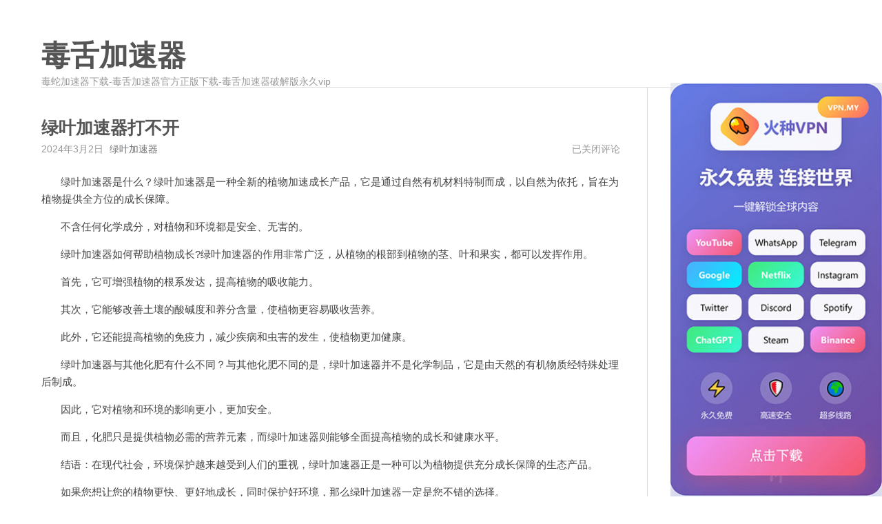

--- FILE ---
content_type: text/html; charset=UTF-8
request_url: http://www.ting75.com/hanguoyinyue/2644.html
body_size: 12966
content:
<!DOCTYPE html>
<html lang="zh-Hans">
<head>
    <meta charset="UTF-8">
    <meta content="width=device-width, initial-scale=1.0, maximum-scale=1.0, user-scalable=0" name="viewport">
	<title>绿叶加速器打不开 &#8211; 毒舌加速器</title>
<meta name='robots' content='max-image-preview:large' />
<link rel='dns-prefetch' href='//www.ting75.com' />
<link rel="alternate" type="application/rss+xml" title="毒舌加速器 &raquo; Feed" href="http://www.ting75.com/feed" />
<link rel="alternate" type="application/rss+xml" title="毒舌加速器 &raquo; 评论 Feed" href="http://www.ting75.com/comments/feed" />
<link rel="alternate" title="oEmbed (JSON)" type="application/json+oembed" href="http://www.ting75.com/wp-json/oembed/1.0/embed?url=http%3A%2F%2Fwww.ting75.com%2Fhanguoyinyue%2F2644.html" />
<link rel="alternate" title="oEmbed (XML)" type="text/xml+oembed" href="http://www.ting75.com/wp-json/oembed/1.0/embed?url=http%3A%2F%2Fwww.ting75.com%2Fhanguoyinyue%2F2644.html&#038;format=xml" />
<style id='wp-img-auto-sizes-contain-inline-css'>
img:is([sizes=auto i],[sizes^="auto," i]){contain-intrinsic-size:3000px 1500px}
/*# sourceURL=wp-img-auto-sizes-contain-inline-css */
</style>
<style id='wp-emoji-styles-inline-css'>

	img.wp-smiley, img.emoji {
		display: inline !important;
		border: none !important;
		box-shadow: none !important;
		height: 1em !important;
		width: 1em !important;
		margin: 0 0.07em !important;
		vertical-align: -0.1em !important;
		background: none !important;
		padding: 0 !important;
	}
/*# sourceURL=wp-emoji-styles-inline-css */
</style>
<style id='wp-block-library-inline-css'>
:root{--wp-block-synced-color:#7a00df;--wp-block-synced-color--rgb:122,0,223;--wp-bound-block-color:var(--wp-block-synced-color);--wp-editor-canvas-background:#ddd;--wp-admin-theme-color:#007cba;--wp-admin-theme-color--rgb:0,124,186;--wp-admin-theme-color-darker-10:#006ba1;--wp-admin-theme-color-darker-10--rgb:0,107,160.5;--wp-admin-theme-color-darker-20:#005a87;--wp-admin-theme-color-darker-20--rgb:0,90,135;--wp-admin-border-width-focus:2px}@media (min-resolution:192dpi){:root{--wp-admin-border-width-focus:1.5px}}.wp-element-button{cursor:pointer}:root .has-very-light-gray-background-color{background-color:#eee}:root .has-very-dark-gray-background-color{background-color:#313131}:root .has-very-light-gray-color{color:#eee}:root .has-very-dark-gray-color{color:#313131}:root .has-vivid-green-cyan-to-vivid-cyan-blue-gradient-background{background:linear-gradient(135deg,#00d084,#0693e3)}:root .has-purple-crush-gradient-background{background:linear-gradient(135deg,#34e2e4,#4721fb 50%,#ab1dfe)}:root .has-hazy-dawn-gradient-background{background:linear-gradient(135deg,#faaca8,#dad0ec)}:root .has-subdued-olive-gradient-background{background:linear-gradient(135deg,#fafae1,#67a671)}:root .has-atomic-cream-gradient-background{background:linear-gradient(135deg,#fdd79a,#004a59)}:root .has-nightshade-gradient-background{background:linear-gradient(135deg,#330968,#31cdcf)}:root .has-midnight-gradient-background{background:linear-gradient(135deg,#020381,#2874fc)}:root{--wp--preset--font-size--normal:16px;--wp--preset--font-size--huge:42px}.has-regular-font-size{font-size:1em}.has-larger-font-size{font-size:2.625em}.has-normal-font-size{font-size:var(--wp--preset--font-size--normal)}.has-huge-font-size{font-size:var(--wp--preset--font-size--huge)}.has-text-align-center{text-align:center}.has-text-align-left{text-align:left}.has-text-align-right{text-align:right}.has-fit-text{white-space:nowrap!important}#end-resizable-editor-section{display:none}.aligncenter{clear:both}.items-justified-left{justify-content:flex-start}.items-justified-center{justify-content:center}.items-justified-right{justify-content:flex-end}.items-justified-space-between{justify-content:space-between}.screen-reader-text{border:0;clip-path:inset(50%);height:1px;margin:-1px;overflow:hidden;padding:0;position:absolute;width:1px;word-wrap:normal!important}.screen-reader-text:focus{background-color:#ddd;clip-path:none;color:#444;display:block;font-size:1em;height:auto;left:5px;line-height:normal;padding:15px 23px 14px;text-decoration:none;top:5px;width:auto;z-index:100000}html :where(.has-border-color){border-style:solid}html :where([style*=border-top-color]){border-top-style:solid}html :where([style*=border-right-color]){border-right-style:solid}html :where([style*=border-bottom-color]){border-bottom-style:solid}html :where([style*=border-left-color]){border-left-style:solid}html :where([style*=border-width]){border-style:solid}html :where([style*=border-top-width]){border-top-style:solid}html :where([style*=border-right-width]){border-right-style:solid}html :where([style*=border-bottom-width]){border-bottom-style:solid}html :where([style*=border-left-width]){border-left-style:solid}html :where(img[class*=wp-image-]){height:auto;max-width:100%}:where(figure){margin:0 0 1em}html :where(.is-position-sticky){--wp-admin--admin-bar--position-offset:var(--wp-admin--admin-bar--height,0px)}@media screen and (max-width:600px){html :where(.is-position-sticky){--wp-admin--admin-bar--position-offset:0px}}

/*# sourceURL=wp-block-library-inline-css */
</style><style id='wp-block-archives-inline-css'>
.wp-block-archives{box-sizing:border-box}.wp-block-archives-dropdown label{display:block}
/*# sourceURL=http://www.ting75.com/wp-includes/blocks/archives/style.min.css */
</style>
<style id='wp-block-categories-inline-css'>
.wp-block-categories{box-sizing:border-box}.wp-block-categories.alignleft{margin-right:2em}.wp-block-categories.alignright{margin-left:2em}.wp-block-categories.wp-block-categories-dropdown.aligncenter{text-align:center}.wp-block-categories .wp-block-categories__label{display:block;width:100%}
/*# sourceURL=http://www.ting75.com/wp-includes/blocks/categories/style.min.css */
</style>
<style id='wp-block-heading-inline-css'>
h1:where(.wp-block-heading).has-background,h2:where(.wp-block-heading).has-background,h3:where(.wp-block-heading).has-background,h4:where(.wp-block-heading).has-background,h5:where(.wp-block-heading).has-background,h6:where(.wp-block-heading).has-background{padding:1.25em 2.375em}h1.has-text-align-left[style*=writing-mode]:where([style*=vertical-lr]),h1.has-text-align-right[style*=writing-mode]:where([style*=vertical-rl]),h2.has-text-align-left[style*=writing-mode]:where([style*=vertical-lr]),h2.has-text-align-right[style*=writing-mode]:where([style*=vertical-rl]),h3.has-text-align-left[style*=writing-mode]:where([style*=vertical-lr]),h3.has-text-align-right[style*=writing-mode]:where([style*=vertical-rl]),h4.has-text-align-left[style*=writing-mode]:where([style*=vertical-lr]),h4.has-text-align-right[style*=writing-mode]:where([style*=vertical-rl]),h5.has-text-align-left[style*=writing-mode]:where([style*=vertical-lr]),h5.has-text-align-right[style*=writing-mode]:where([style*=vertical-rl]),h6.has-text-align-left[style*=writing-mode]:where([style*=vertical-lr]),h6.has-text-align-right[style*=writing-mode]:where([style*=vertical-rl]){rotate:180deg}
/*# sourceURL=http://www.ting75.com/wp-includes/blocks/heading/style.min.css */
</style>
<style id='wp-block-group-inline-css'>
.wp-block-group{box-sizing:border-box}:where(.wp-block-group.wp-block-group-is-layout-constrained){position:relative}
/*# sourceURL=http://www.ting75.com/wp-includes/blocks/group/style.min.css */
</style>
<style id='wp-block-group-theme-inline-css'>
:where(.wp-block-group.has-background){padding:1.25em 2.375em}
/*# sourceURL=http://www.ting75.com/wp-includes/blocks/group/theme.min.css */
</style>
<style id='global-styles-inline-css'>
:root{--wp--preset--aspect-ratio--square: 1;--wp--preset--aspect-ratio--4-3: 4/3;--wp--preset--aspect-ratio--3-4: 3/4;--wp--preset--aspect-ratio--3-2: 3/2;--wp--preset--aspect-ratio--2-3: 2/3;--wp--preset--aspect-ratio--16-9: 16/9;--wp--preset--aspect-ratio--9-16: 9/16;--wp--preset--color--black: #000000;--wp--preset--color--cyan-bluish-gray: #abb8c3;--wp--preset--color--white: #ffffff;--wp--preset--color--pale-pink: #f78da7;--wp--preset--color--vivid-red: #cf2e2e;--wp--preset--color--luminous-vivid-orange: #ff6900;--wp--preset--color--luminous-vivid-amber: #fcb900;--wp--preset--color--light-green-cyan: #7bdcb5;--wp--preset--color--vivid-green-cyan: #00d084;--wp--preset--color--pale-cyan-blue: #8ed1fc;--wp--preset--color--vivid-cyan-blue: #0693e3;--wp--preset--color--vivid-purple: #9b51e0;--wp--preset--gradient--vivid-cyan-blue-to-vivid-purple: linear-gradient(135deg,rgb(6,147,227) 0%,rgb(155,81,224) 100%);--wp--preset--gradient--light-green-cyan-to-vivid-green-cyan: linear-gradient(135deg,rgb(122,220,180) 0%,rgb(0,208,130) 100%);--wp--preset--gradient--luminous-vivid-amber-to-luminous-vivid-orange: linear-gradient(135deg,rgb(252,185,0) 0%,rgb(255,105,0) 100%);--wp--preset--gradient--luminous-vivid-orange-to-vivid-red: linear-gradient(135deg,rgb(255,105,0) 0%,rgb(207,46,46) 100%);--wp--preset--gradient--very-light-gray-to-cyan-bluish-gray: linear-gradient(135deg,rgb(238,238,238) 0%,rgb(169,184,195) 100%);--wp--preset--gradient--cool-to-warm-spectrum: linear-gradient(135deg,rgb(74,234,220) 0%,rgb(151,120,209) 20%,rgb(207,42,186) 40%,rgb(238,44,130) 60%,rgb(251,105,98) 80%,rgb(254,248,76) 100%);--wp--preset--gradient--blush-light-purple: linear-gradient(135deg,rgb(255,206,236) 0%,rgb(152,150,240) 100%);--wp--preset--gradient--blush-bordeaux: linear-gradient(135deg,rgb(254,205,165) 0%,rgb(254,45,45) 50%,rgb(107,0,62) 100%);--wp--preset--gradient--luminous-dusk: linear-gradient(135deg,rgb(255,203,112) 0%,rgb(199,81,192) 50%,rgb(65,88,208) 100%);--wp--preset--gradient--pale-ocean: linear-gradient(135deg,rgb(255,245,203) 0%,rgb(182,227,212) 50%,rgb(51,167,181) 100%);--wp--preset--gradient--electric-grass: linear-gradient(135deg,rgb(202,248,128) 0%,rgb(113,206,126) 100%);--wp--preset--gradient--midnight: linear-gradient(135deg,rgb(2,3,129) 0%,rgb(40,116,252) 100%);--wp--preset--font-size--small: 13px;--wp--preset--font-size--medium: 20px;--wp--preset--font-size--large: 36px;--wp--preset--font-size--x-large: 42px;--wp--preset--spacing--20: 0.44rem;--wp--preset--spacing--30: 0.67rem;--wp--preset--spacing--40: 1rem;--wp--preset--spacing--50: 1.5rem;--wp--preset--spacing--60: 2.25rem;--wp--preset--spacing--70: 3.38rem;--wp--preset--spacing--80: 5.06rem;--wp--preset--shadow--natural: 6px 6px 9px rgba(0, 0, 0, 0.2);--wp--preset--shadow--deep: 12px 12px 50px rgba(0, 0, 0, 0.4);--wp--preset--shadow--sharp: 6px 6px 0px rgba(0, 0, 0, 0.2);--wp--preset--shadow--outlined: 6px 6px 0px -3px rgb(255, 255, 255), 6px 6px rgb(0, 0, 0);--wp--preset--shadow--crisp: 6px 6px 0px rgb(0, 0, 0);}:where(.is-layout-flex){gap: 0.5em;}:where(.is-layout-grid){gap: 0.5em;}body .is-layout-flex{display: flex;}.is-layout-flex{flex-wrap: wrap;align-items: center;}.is-layout-flex > :is(*, div){margin: 0;}body .is-layout-grid{display: grid;}.is-layout-grid > :is(*, div){margin: 0;}:where(.wp-block-columns.is-layout-flex){gap: 2em;}:where(.wp-block-columns.is-layout-grid){gap: 2em;}:where(.wp-block-post-template.is-layout-flex){gap: 1.25em;}:where(.wp-block-post-template.is-layout-grid){gap: 1.25em;}.has-black-color{color: var(--wp--preset--color--black) !important;}.has-cyan-bluish-gray-color{color: var(--wp--preset--color--cyan-bluish-gray) !important;}.has-white-color{color: var(--wp--preset--color--white) !important;}.has-pale-pink-color{color: var(--wp--preset--color--pale-pink) !important;}.has-vivid-red-color{color: var(--wp--preset--color--vivid-red) !important;}.has-luminous-vivid-orange-color{color: var(--wp--preset--color--luminous-vivid-orange) !important;}.has-luminous-vivid-amber-color{color: var(--wp--preset--color--luminous-vivid-amber) !important;}.has-light-green-cyan-color{color: var(--wp--preset--color--light-green-cyan) !important;}.has-vivid-green-cyan-color{color: var(--wp--preset--color--vivid-green-cyan) !important;}.has-pale-cyan-blue-color{color: var(--wp--preset--color--pale-cyan-blue) !important;}.has-vivid-cyan-blue-color{color: var(--wp--preset--color--vivid-cyan-blue) !important;}.has-vivid-purple-color{color: var(--wp--preset--color--vivid-purple) !important;}.has-black-background-color{background-color: var(--wp--preset--color--black) !important;}.has-cyan-bluish-gray-background-color{background-color: var(--wp--preset--color--cyan-bluish-gray) !important;}.has-white-background-color{background-color: var(--wp--preset--color--white) !important;}.has-pale-pink-background-color{background-color: var(--wp--preset--color--pale-pink) !important;}.has-vivid-red-background-color{background-color: var(--wp--preset--color--vivid-red) !important;}.has-luminous-vivid-orange-background-color{background-color: var(--wp--preset--color--luminous-vivid-orange) !important;}.has-luminous-vivid-amber-background-color{background-color: var(--wp--preset--color--luminous-vivid-amber) !important;}.has-light-green-cyan-background-color{background-color: var(--wp--preset--color--light-green-cyan) !important;}.has-vivid-green-cyan-background-color{background-color: var(--wp--preset--color--vivid-green-cyan) !important;}.has-pale-cyan-blue-background-color{background-color: var(--wp--preset--color--pale-cyan-blue) !important;}.has-vivid-cyan-blue-background-color{background-color: var(--wp--preset--color--vivid-cyan-blue) !important;}.has-vivid-purple-background-color{background-color: var(--wp--preset--color--vivid-purple) !important;}.has-black-border-color{border-color: var(--wp--preset--color--black) !important;}.has-cyan-bluish-gray-border-color{border-color: var(--wp--preset--color--cyan-bluish-gray) !important;}.has-white-border-color{border-color: var(--wp--preset--color--white) !important;}.has-pale-pink-border-color{border-color: var(--wp--preset--color--pale-pink) !important;}.has-vivid-red-border-color{border-color: var(--wp--preset--color--vivid-red) !important;}.has-luminous-vivid-orange-border-color{border-color: var(--wp--preset--color--luminous-vivid-orange) !important;}.has-luminous-vivid-amber-border-color{border-color: var(--wp--preset--color--luminous-vivid-amber) !important;}.has-light-green-cyan-border-color{border-color: var(--wp--preset--color--light-green-cyan) !important;}.has-vivid-green-cyan-border-color{border-color: var(--wp--preset--color--vivid-green-cyan) !important;}.has-pale-cyan-blue-border-color{border-color: var(--wp--preset--color--pale-cyan-blue) !important;}.has-vivid-cyan-blue-border-color{border-color: var(--wp--preset--color--vivid-cyan-blue) !important;}.has-vivid-purple-border-color{border-color: var(--wp--preset--color--vivid-purple) !important;}.has-vivid-cyan-blue-to-vivid-purple-gradient-background{background: var(--wp--preset--gradient--vivid-cyan-blue-to-vivid-purple) !important;}.has-light-green-cyan-to-vivid-green-cyan-gradient-background{background: var(--wp--preset--gradient--light-green-cyan-to-vivid-green-cyan) !important;}.has-luminous-vivid-amber-to-luminous-vivid-orange-gradient-background{background: var(--wp--preset--gradient--luminous-vivid-amber-to-luminous-vivid-orange) !important;}.has-luminous-vivid-orange-to-vivid-red-gradient-background{background: var(--wp--preset--gradient--luminous-vivid-orange-to-vivid-red) !important;}.has-very-light-gray-to-cyan-bluish-gray-gradient-background{background: var(--wp--preset--gradient--very-light-gray-to-cyan-bluish-gray) !important;}.has-cool-to-warm-spectrum-gradient-background{background: var(--wp--preset--gradient--cool-to-warm-spectrum) !important;}.has-blush-light-purple-gradient-background{background: var(--wp--preset--gradient--blush-light-purple) !important;}.has-blush-bordeaux-gradient-background{background: var(--wp--preset--gradient--blush-bordeaux) !important;}.has-luminous-dusk-gradient-background{background: var(--wp--preset--gradient--luminous-dusk) !important;}.has-pale-ocean-gradient-background{background: var(--wp--preset--gradient--pale-ocean) !important;}.has-electric-grass-gradient-background{background: var(--wp--preset--gradient--electric-grass) !important;}.has-midnight-gradient-background{background: var(--wp--preset--gradient--midnight) !important;}.has-small-font-size{font-size: var(--wp--preset--font-size--small) !important;}.has-medium-font-size{font-size: var(--wp--preset--font-size--medium) !important;}.has-large-font-size{font-size: var(--wp--preset--font-size--large) !important;}.has-x-large-font-size{font-size: var(--wp--preset--font-size--x-large) !important;}
/*# sourceURL=global-styles-inline-css */
</style>

<style id='classic-theme-styles-inline-css'>
/*! This file is auto-generated */
.wp-block-button__link{color:#fff;background-color:#32373c;border-radius:9999px;box-shadow:none;text-decoration:none;padding:calc(.667em + 2px) calc(1.333em + 2px);font-size:1.125em}.wp-block-file__button{background:#32373c;color:#fff;text-decoration:none}
/*# sourceURL=/wp-includes/css/classic-themes.min.css */
</style>
<link rel='stylesheet' id='normalize-css' href='http://www.ting75.com/wp-content/themes/maupassant-master/css/normalize.css?ver=6.9' media='all' />
<link rel='stylesheet' id='maupassant-style-css' href='http://www.ting75.com/wp-content/themes/maupassant-master/style.css?ver=6.9' media='all' />
<link rel="https://api.w.org/" href="http://www.ting75.com/wp-json/" /><link rel="alternate" title="JSON" type="application/json" href="http://www.ting75.com/wp-json/wp/v2/posts/2644" /><link rel="EditURI" type="application/rsd+xml" title="RSD" href="http://www.ting75.com/xmlrpc.php?rsd" />
<meta name="generator" content="WordPress 6.9" />
<link rel="canonical" href="http://www.ting75.com/hanguoyinyue/2644.html" />
<link rel='shortlink' href='http://www.ting75.com/?p=2644' />
</head>
<body class="wp-singular post-template-default single single-post postid-2644 single-format-standard wp-theme-maupassant-master no-js">

<header id="header" class="clearfix">
    <div class="container">
        <div class="col-group">
            <div class="site-name">
				                    <a id="logo" href="http://www.ting75.com/">
						毒舌加速器                    </a>
				                <p class="description">毒蛇加速器下载-毒舌加速器官方正版下载-毒舌加速器破解版永久vip</p>
            </div>
			        </div>
    </div>
</header>

<div id="body">
    <div class="container">
        <div class="col-group">

<div class="col-8" id="main">
    <div class="res-cons">
		<article class="post" id="post-2644" class="post-2644 post type-post status-publish format-standard hentry category-hanguoyinyue tag-330">
	
    <header>
				            <h1 class="post-title">绿叶加速器打不开</h1>
		    </header>

    <ul class="post-meta">
        <li>2024年3月2日</li>
        <li> <a href="http://www.ting75.com/tag/330" rel="tag">绿叶加速器</a></li>
        <li class="comment-count">
			<span><span class="screen-reader-text">绿叶加速器打不开</span>已关闭评论</span>        </li>
    </ul>

    <div class="post-content">
		<p>&nbsp;&nbsp;&nbsp;&nbsp;&nbsp;&nbsp;&nbsp;绿叶加速器是什么？绿叶加速器是一种全新的植物加速成长产品，它是通过自然有机材料特制而成，以自然为依托，旨在为植物提供全方位的成长保障。</p>
<p>&nbsp;&nbsp;&nbsp;&nbsp;&nbsp;&nbsp;&nbsp;不含任何化学成分，对植物和环境都是安全、无害的。</p>
<p>&nbsp;&nbsp;&nbsp;&nbsp;&nbsp;&nbsp;&nbsp;绿叶加速器如何帮助植物成长?绿叶加速器的作用非常广泛，从植物的根部到植物的茎、叶和果实，都可以发挥作用。</p>
<p>&nbsp;&nbsp;&nbsp;&nbsp;&nbsp;&nbsp;&nbsp;首先，它可增强植物的根系发达，提高植物的吸收能力。</p>
<p>&nbsp;&nbsp;&nbsp;&nbsp;&nbsp;&nbsp;&nbsp;其次，它能够改善土壤的酸碱度和养分含量，使植物更容易吸收营养。</p>
<p>&nbsp;&nbsp;&nbsp;&nbsp;&nbsp;&nbsp;&nbsp;此外，它还能提高植物的免疫力，减少疾病和虫害的发生，使植物更加健康。</p>
<p>&nbsp;&nbsp;&nbsp;&nbsp;&nbsp;&nbsp;&nbsp;绿叶加速器与其他化肥有什么不同？与其他化肥不同的是，绿叶加速器并不是化学制品，它是由天然的有机物质经特殊处理后制成。</p>
<p>&nbsp;&nbsp;&nbsp;&nbsp;&nbsp;&nbsp;&nbsp;因此，它对植物和环境的影响更小，更加安全。</p>
<p>&nbsp;&nbsp;&nbsp;&nbsp;&nbsp;&nbsp;&nbsp;而且，化肥只是提供植物必需的营养元素，而绿叶加速器则能够全面提高植物的成长和健康水平。</p>
<p>&nbsp;&nbsp;&nbsp;&nbsp;&nbsp;&nbsp;&nbsp;结语：在现代社会，环境保护越来越受到人们的重视，绿叶加速器正是一种可以为植物提供充分成长保障的生态产品。</p>
<p>&nbsp;&nbsp;&nbsp;&nbsp;&nbsp;&nbsp;&nbsp;如果您想让您的植物更快、更好地成长，同时保护好环境，那么绿叶加速器一定是您不错的选择。</p>
<p>#3#</p>
    </div>
</article>    </div>
</div>

    <div id="secondary">
		<aside id="search-2" class="widget widget_search"><form id="search" method="get" action="http://www.ting75.com/">
    <label for="search-input" class="screen-reader-text">搜索...</label>
    <input type="text" id="search-input" name="s" class="text" placeholder="搜索...">
    <button type="submit" class="submit"></button>
</form>
</aside><aside id="categories-2" class="widget widget_categories"><h3 class="widget-title">分类</h3><nav aria-label="分类">
			<ul>
					<li class="cat-item cat-item-15"><a href="http://www.ting75.com/category/%e4%b9%90%e8%af%84">乐评</a>
</li>
	<li class="cat-item cat-item-2"><a href="http://www.ting75.com/category/huayuyinyue">华语音乐</a>
<ul class='children'>
	<li class="cat-item cat-item-6"><a href="http://www.ting75.com/category/huayuyinyue/huayunvgeshou">华语女歌手</a>
</li>
	<li class="cat-item cat-item-5"><a href="http://www.ting75.com/category/huayuyinyue/huayunangeshou">华语男歌手</a>
	<ul class='children'>
	<li class="cat-item cat-item-7"><a href="http://www.ting75.com/category/huayuyinyue/huayunangeshou/jay">周杰伦</a>
		<ul class='children'>
	<li class="cat-item cat-item-8"><a href="http://www.ting75.com/category/huayuyinyue/huayunangeshou/jay/jay1">JAY</a>
</li>
	<li class="cat-item cat-item-9"><a href="http://www.ting75.com/category/huayuyinyue/huayunangeshou/jay/fantasy">范特西</a>
</li>
		</ul>
</li>
	</ul>
</li>
</ul>
</li>
	<li class="cat-item cat-item-3"><a href="http://www.ting75.com/category/ribenyinyue">日本音乐</a>
</li>
	<li class="cat-item cat-item-1"><a href="http://www.ting75.com/category/oumeiyinyue">欧美音乐</a>
</li>
	<li class="cat-item cat-item-4"><a href="http://www.ting75.com/category/hanguoyinyue">韩国音乐</a>
</li>
			</ul>

			</nav></aside><aside id="archives-2" class="widget widget_archive"><h3 class="widget-title">归档</h3><nav aria-label="归档">
			<ul>
					<li><a href='http://www.ting75.com/2025/09'>2025 年 9 月</a></li>
	<li><a href='http://www.ting75.com/2025/01'>2025 年 1 月</a></li>
	<li><a href='http://www.ting75.com/2024/12'>2024 年 12 月</a></li>
	<li><a href='http://www.ting75.com/2024/11'>2024 年 11 月</a></li>
	<li><a href='http://www.ting75.com/2024/10'>2024 年 10 月</a></li>
	<li><a href='http://www.ting75.com/2024/09'>2024 年 9 月</a></li>
	<li><a href='http://www.ting75.com/2024/08'>2024 年 8 月</a></li>
	<li><a href='http://www.ting75.com/2024/07'>2024 年 7 月</a></li>
	<li><a href='http://www.ting75.com/2024/06'>2024 年 6 月</a></li>
	<li><a href='http://www.ting75.com/2024/05'>2024 年 5 月</a></li>
	<li><a href='http://www.ting75.com/2024/04'>2024 年 4 月</a></li>
	<li><a href='http://www.ting75.com/2024/03'>2024 年 3 月</a></li>
	<li><a href='http://www.ting75.com/2023/11'>2023 年 11 月</a></li>
	<li><a href='http://www.ting75.com/2023/10'>2023 年 10 月</a></li>
			</ul>

			</nav></aside>
		<aside id="recent-posts-2" class="widget widget_recent_entries">
		<h3 class="widget-title">近期文章</h3><nav aria-label="近期文章">
		<ul>
											<li>
					<a href="http://www.ting75.com/huayuyinyue/huayunangeshou/jay/fantasy/dushevpn.html">毒舌加速器（又名毒蛇加速器，毒舌VPN）官方网站介绍</a>
									</li>
											<li>
					<a href="http://www.ting75.com/huayuyinyue/huayunangeshou/jay/fantasy/842264.html">phigros自制谱下载</a>
									</li>
											<li>
					<a href="http://www.ting75.com/%e4%b9%90%e8%af%84/842263.html">飞兔加速器永久免费加速</a>
									</li>
											<li>
					<a href="http://www.ting75.com/ribenyinyue/842262.html">桃子汉化组移植的安卓下载</a>
									</li>
											<li>
					<a href="http://www.ting75.com/oumeiyinyue/842261.html">513加速器用不了了</a>
									</li>
					</ul>

		</nav></aside><aside id="tag_cloud-2" class="widget widget_tag_cloud"><h3 class="widget-title">标签</h3><nav aria-label="标签"><div class="tagcloud"><a href="http://www.ting75.com/tag/35" class="tag-cloud-link tag-link-35 tag-link-position-1" style="font-size: 8pt;" aria-label="gta5手机版 (1 项)">gta5手机版</a>
<a href="http://www.ting75.com/tag/45" class="tag-cloud-link tag-link-45 tag-link-position-2" style="font-size: 8pt;" aria-label="jmcomic2 (1 项)">jmcomic2</a>
<a href="http://www.ting75.com/tag/55" class="tag-cloud-link tag-link-55 tag-link-position-3" style="font-size: 8pt;" aria-label="p1cloud (1 项)">p1cloud</a>
<a href="http://www.ting75.com/tag/22" class="tag-cloud-link tag-link-22 tag-link-position-4" style="font-size: 8pt;" aria-label="pigcha (1 项)">pigcha</a>
<a href="http://www.ting75.com/tag/20" class="tag-cloud-link tag-link-20 tag-link-position-5" style="font-size: 8pt;" aria-label="quickduck (1 项)">quickduck</a>
<a href="http://www.ting75.com/tag/38" class="tag-cloud-link tag-link-38 tag-link-position-6" style="font-size: 8pt;" aria-label="skr加速器 (1 项)">skr加速器</a>
<a href="http://www.ting75.com/tag/19" class="tag-cloud-link tag-link-19 tag-link-position-7" style="font-size: 8pt;" aria-label="steam20周年 (1 项)">steam20周年</a>
<a href="http://www.ting75.com/tag/39" class="tag-cloud-link tag-link-39 tag-link-position-8" style="font-size: 8pt;" aria-label="steam安卓app下载 (1 项)">steam安卓app下载</a>
<a href="http://www.ting75.com/tag/49" class="tag-cloud-link tag-link-49 tag-link-position-9" style="font-size: 8pt;" aria-label="steam官网入口 (1 项)">steam官网入口</a>
<a href="http://www.ting75.com/tag/17" class="tag-cloud-link tag-link-17 tag-link-position-10" style="font-size: 8pt;" aria-label="steam手机版下载 (1 项)">steam手机版下载</a>
<a href="http://www.ting75.com/tag/42" class="tag-cloud-link tag-link-42 tag-link-position-11" style="font-size: 8pt;" aria-label="super加速器 (1 项)">super加速器</a>
<a href="http://www.ting75.com/tag/51" class="tag-cloud-link tag-link-51 tag-link-position-12" style="font-size: 8pt;" aria-label="taptap官网下载 (1 项)">taptap官网下载</a>
<a href="http://www.ting75.com/tag/48" class="tag-cloud-link tag-link-48 tag-link-position-13" style="font-size: 8pt;" aria-label="tom加速器 (1 项)">tom加速器</a>
<a href="http://www.ting75.com/tag/30" class="tag-cloud-link tag-link-30 tag-link-position-14" style="font-size: 8pt;" aria-label="v2rayng安卓下载 (1 项)">v2rayng安卓下载</a>
<a href="http://www.ting75.com/tag/23" class="tag-cloud-link tag-link-23 tag-link-position-15" style="font-size: 8pt;" aria-label="一元手游 (1 项)">一元手游</a>
<a href="http://www.ting75.com/tag/16" class="tag-cloud-link tag-link-16 tag-link-position-16" style="font-size: 8pt;" aria-label="云梯加速器 (1 项)">云梯加速器</a>
<a href="http://www.ting75.com/tag/27" class="tag-cloud-link tag-link-27 tag-link-position-17" style="font-size: 8pt;" aria-label="传奇盒子 (1 项)">传奇盒子</a>
<a href="http://www.ting75.com/tag/40" class="tag-cloud-link tag-link-40 tag-link-position-18" style="font-size: 8pt;" aria-label="刺猬加速器 (1 项)">刺猬加速器</a>
<a href="http://www.ting75.com/tag/37" class="tag-cloud-link tag-link-37 tag-link-position-19" style="font-size: 8pt;" aria-label="原神私服 (1 项)">原神私服</a>
<a href="http://www.ting75.com/tag/%e5%8f%af%e7%88%b1%e5%a5%b3%e4%ba%ba" class="tag-cloud-link tag-link-10 tag-link-position-20" style="font-size: 8pt;" aria-label="可爱女人 (1 项)">可爱女人</a>
<a href="http://www.ting75.com/tag/%e5%8f%af%e7%88%b1%e5%a5%b3%e4%ba%ba-%e5%91%a8%e6%9d%b0%e4%bc%a6" class="tag-cloud-link tag-link-12 tag-link-position-21" style="font-size: 8pt;" aria-label="可爱女人 周杰伦 (1 项)">可爱女人 周杰伦</a>
<a href="http://www.ting75.com/tag/%e5%8f%af%e7%88%b1%e5%a5%b3%e4%ba%ba%e6%ad%8c%e8%af%8d" class="tag-cloud-link tag-link-11 tag-link-position-22" style="font-size: 8pt;" aria-label="可爱女人歌词 (1 项)">可爱女人歌词</a>
<a href="http://www.ting75.com/tag/24" class="tag-cloud-link tag-link-24 tag-link-position-23" style="font-size: 8pt;" aria-label="唐师傅加速器 (1 项)">唐师傅加速器</a>
<a href="http://www.ting75.com/tag/43" class="tag-cloud-link tag-link-43 tag-link-position-24" style="font-size: 8pt;" aria-label="好游好爆下载 (1 项)">好游好爆下载</a>
<a href="http://www.ting75.com/tag/%e5%ae%8c%e7%be%8e%e4%b8%bb%e4%b9%89" class="tag-cloud-link tag-link-13 tag-link-position-25" style="font-size: 8pt;" aria-label="完美主义 (1 项)">完美主义</a>
<a href="http://www.ting75.com/tag/%e5%ae%8c%e7%be%8e%e4%b8%bb%e4%b9%89%e6%ad%8c%e8%af%8d" class="tag-cloud-link tag-link-14 tag-link-position-26" style="font-size: 8pt;" aria-label="完美主义歌词 (1 项)">完美主义歌词</a>
<a href="http://www.ting75.com/tag/21" class="tag-cloud-link tag-link-21 tag-link-position-27" style="font-size: 8pt;" aria-label="实况足球 (1 项)">实况足球</a>
<a href="http://www.ting75.com/tag/36" class="tag-cloud-link tag-link-36 tag-link-position-28" style="font-size: 8pt;" aria-label="小白加速器 (1 项)">小白加速器</a>
<a href="http://www.ting75.com/tag/28" class="tag-cloud-link tag-link-28 tag-link-position-29" style="font-size: 8pt;" aria-label="小萌机场 (1 项)">小萌机场</a>
<a href="http://www.ting75.com/tag/32" class="tag-cloud-link tag-link-32 tag-link-position-30" style="font-size: 8pt;" aria-label="快捷加速器 (1 项)">快捷加速器</a>
<a href="http://www.ting75.com/tag/31" class="tag-cloud-link tag-link-31 tag-link-position-31" style="font-size: 8pt;" aria-label="悟饭游戏厅 (1 项)">悟饭游戏厅</a>
<a href="http://www.ting75.com/tag/29" class="tag-cloud-link tag-link-29 tag-link-position-32" style="font-size: 8pt;" aria-label="我的世界国际版下载最新版1.19 (1 项)">我的世界国际版下载最新版1.19</a>
<a href="http://www.ting75.com/tag/33" class="tag-cloud-link tag-link-33 tag-link-position-33" style="font-size: 8pt;" aria-label="无限金币修改器 (1 项)">无限金币修改器</a>
<a href="http://www.ting75.com/tag/52" class="tag-cloud-link tag-link-52 tag-link-position-34" style="font-size: 8pt;" aria-label="梯子加速器 (1 项)">梯子加速器</a>
<a href="http://www.ting75.com/tag/44" class="tag-cloud-link tag-link-44 tag-link-position-35" style="font-size: 8pt;" aria-label="欧通通云 (1 项)">欧通通云</a>
<a href="http://www.ting75.com/tag/53" class="tag-cloud-link tag-link-53 tag-link-position-36" style="font-size: 8pt;" aria-label="正版steam官网入口 (1 项)">正版steam官网入口</a>
<a href="http://www.ting75.com/tag/26" class="tag-cloud-link tag-link-26 tag-link-position-37" style="font-size: 8pt;" aria-label="水母加速器 (1 项)">水母加速器</a>
<a href="http://www.ting75.com/tag/50" class="tag-cloud-link tag-link-50 tag-link-position-38" style="font-size: 8pt;" aria-label="狸猫加速器 (1 项)">狸猫加速器</a>
<a href="http://www.ting75.com/tag/54" class="tag-cloud-link tag-link-54 tag-link-position-39" style="font-size: 8pt;" aria-label="猫猫云 (1 项)">猫猫云</a>
<a href="http://www.ting75.com/tag/47" class="tag-cloud-link tag-link-47 tag-link-position-40" style="font-size: 8pt;" aria-label="球球大作战 (1 项)">球球大作战</a>
<a href="http://www.ting75.com/tag/41" class="tag-cloud-link tag-link-41 tag-link-position-41" style="font-size: 8pt;" aria-label="百分网游戏网盒 (1 项)">百分网游戏网盒</a>
<a href="http://www.ting75.com/tag/46" class="tag-cloud-link tag-link-46 tag-link-position-42" style="font-size: 8pt;" aria-label="老麦梯子 (1 项)">老麦梯子</a>
<a href="http://www.ting75.com/tag/34" class="tag-cloud-link tag-link-34 tag-link-position-43" style="font-size: 8pt;" aria-label="菜鸟加速器 (1 项)">菜鸟加速器</a>
<a href="http://www.ting75.com/tag/25" class="tag-cloud-link tag-link-25 tag-link-position-44" style="font-size: 8pt;" aria-label="蛋仔派对官服 (1 项)">蛋仔派对官服</a>
<a href="http://www.ting75.com/tag/18" class="tag-cloud-link tag-link-18 tag-link-position-45" style="font-size: 8pt;" aria-label="迅狗加速器 (1 项)">迅狗加速器</a></div>
</nav></aside><aside id="custom_html-2" class="widget_text widget widget_custom_html"><h3 class="widget-title">友情链接</h3><div class="textwidget custom-html-widget"><strong>友情链接：</strong>
<a style="color: black;" href="http://www.missshana.com">游戏分类网</a>
<a style="color: black;" href="http://www.vpszbz.com ">VPS值不值</a>
<a style="color: black;" href="http://www.uuyun.com">UU云</a>
<a style="color: black;" href="http://www.forwn.com">99文库</a>
<a style="color: black;" href="http://www.128dir.com">128dir</a>
<a style="color: black;" href="http://www.quyuexuan.com">趣阅轩</a>
<a style="color: black;" href="http://www.puziapp.com">铺子app</a>
<a style="color: black;" href="http://www.ting75.com">Ting75</a>
<a style="color: black;" href="http://www.scrbz.com">实诚人博主</a>
<a style="color: black;" href="http://www.jinnan5.com">锦年音乐网</a>
<a style="color: black;" href="http://www.maomizhidao.com">猫咪知道</a>
<a style="color: black;" href="http://www.yinsenhao.com">寅森号</a>
<a style="color: black;" href="http://www.wabaozang.com">挖宝藏</a>
<a style="color: black;" href="http://www.qiongling.com">穹灵科技</a>
<a style="color: black;" href="http://www.zhuiju.cn">追剧网</a></div></aside><aside id="block-5" class="widget widget_block"><div class="wp-block-group"><div class="wp-block-group__inner-container is-layout-flow wp-block-group-is-layout-flow"><h2 class="wp-block-heading">归档</h2><ul class="wp-block-archives-list wp-block-archives">	<li><a href='http://www.ting75.com/2025/09'>2025 年 9 月</a></li>
	<li><a href='http://www.ting75.com/2025/01'>2025 年 1 月</a></li>
	<li><a href='http://www.ting75.com/2024/12'>2024 年 12 月</a></li>
	<li><a href='http://www.ting75.com/2024/11'>2024 年 11 月</a></li>
	<li><a href='http://www.ting75.com/2024/10'>2024 年 10 月</a></li>
	<li><a href='http://www.ting75.com/2024/09'>2024 年 9 月</a></li>
	<li><a href='http://www.ting75.com/2024/08'>2024 年 8 月</a></li>
	<li><a href='http://www.ting75.com/2024/07'>2024 年 7 月</a></li>
	<li><a href='http://www.ting75.com/2024/06'>2024 年 6 月</a></li>
	<li><a href='http://www.ting75.com/2024/05'>2024 年 5 月</a></li>
	<li><a href='http://www.ting75.com/2024/04'>2024 年 4 月</a></li>
	<li><a href='http://www.ting75.com/2024/03'>2024 年 3 月</a></li>
	<li><a href='http://www.ting75.com/2023/11'>2023 年 11 月</a></li>
	<li><a href='http://www.ting75.com/2023/10'>2023 年 10 月</a></li>
</ul></div></div></aside><aside id="block-6" class="widget widget_block"><div class="wp-block-group"><div class="wp-block-group__inner-container is-layout-flow wp-block-group-is-layout-flow"><h2 class="wp-block-heading">分类目录</h2><ul class="wp-block-categories-list wp-block-categories">	<li class="cat-item cat-item-8"><a href="http://www.ting75.com/category/huayuyinyue/huayunangeshou/jay/jay1">JAY</a>
</li>
	<li class="cat-item cat-item-15"><a href="http://www.ting75.com/category/%e4%b9%90%e8%af%84">乐评</a>
</li>
	<li class="cat-item cat-item-6"><a href="http://www.ting75.com/category/huayuyinyue/huayunvgeshou">华语女歌手</a>
</li>
	<li class="cat-item cat-item-5"><a href="http://www.ting75.com/category/huayuyinyue/huayunangeshou">华语男歌手</a>
</li>
	<li class="cat-item cat-item-2"><a href="http://www.ting75.com/category/huayuyinyue">华语音乐</a>
</li>
	<li class="cat-item cat-item-7"><a href="http://www.ting75.com/category/huayuyinyue/huayunangeshou/jay">周杰伦</a>
</li>
	<li class="cat-item cat-item-3"><a href="http://www.ting75.com/category/ribenyinyue">日本音乐</a>
</li>
	<li class="cat-item cat-item-1"><a href="http://www.ting75.com/category/oumeiyinyue">欧美音乐</a>
</li>
	<li class="cat-item cat-item-9"><a href="http://www.ting75.com/category/huayuyinyue/huayunangeshou/jay/fantasy">范特西</a>
</li>
	<li class="cat-item cat-item-4"><a href="http://www.ting75.com/category/hanguoyinyue">韩国音乐</a>
</li>
</ul></div></div></aside><aside id="custom_html-3" class="widget_text widget widget_custom_html"><div class="textwidget custom-html-widget"><a style="color: black;" href="http://www.missshana.com">游戏分类网</a>
<a style="color: black;" href="http://www.vpszbz.com ">VPS值不值</a>
<a style="color: black;" href="http://www.uuyun.com">UU云</a>
<a style="color: black;" href="http://www.missshana.com">游戏分类网</a>
<a style="color: black;" href="http://www.forwn.com">99文库</a>
<a style="color: black;" href="http://www.128dir.com">128dir</a>
<a style="color: black;" href="http://www.quyuexuan.com">趣阅轩</a>
<a style="color: black;" href="http://www.puziapp.com">铺子app</a>
<a style="color: black;" href="http://www.ting75.com">Ting75</a>
<a style="color: black;" href="http://www.scrbz.com">实诚人博主</a>
<a style="color: black;" href="http://www.jinnan5.com">锦年音乐网</a>
<a style="color: black;" href="http://www.maomizhidao.com">猫咪知道</a>
<a style="color: black;" href="http://www.yinsenhao.com">寅森号</a>
<a style="color: black;" href="http://www.wabaozang.com">挖宝藏</a>
<a style="color: black;" href="http://www.qiongling.com">穹灵科技</a></div></aside>    </div>
        </div>
    </div>
</div>
<footer id="footer">
    <div class="container">
        &copy; 2026 <a href="http://www.ting75.com/">
			毒舌加速器</a>.
        Powered by: <a href="https://wordpress.org">WordPress</a>.<a href="/sitemap.xml">Sitemap</a>.
		    </div>
</footer>

<script type="speculationrules">
{"prefetch":[{"source":"document","where":{"and":[{"href_matches":"/*"},{"not":{"href_matches":["/wp-*.php","/wp-admin/*","/wp-content/uploads/*","/wp-content/*","/wp-content/plugins/*","/wp-content/themes/maupassant-master/*","/*\\?(.+)"]}},{"not":{"selector_matches":"a[rel~=\"nofollow\"]"}},{"not":{"selector_matches":".no-prefetch, .no-prefetch a"}}]},"eagerness":"conservative"}]}
</script>
<script>document.body.classList.remove("no-js");</script><script id="wp-emoji-settings" type="application/json">
{"baseUrl":"https://s.w.org/images/core/emoji/17.0.2/72x72/","ext":".png","svgUrl":"https://s.w.org/images/core/emoji/17.0.2/svg/","svgExt":".svg","source":{"concatemoji":"http://www.ting75.com/wp-includes/js/wp-emoji-release.min.js?ver=6.9"}}
</script>
<script type="module">
/*! This file is auto-generated */
const a=JSON.parse(document.getElementById("wp-emoji-settings").textContent),o=(window._wpemojiSettings=a,"wpEmojiSettingsSupports"),s=["flag","emoji"];function i(e){try{var t={supportTests:e,timestamp:(new Date).valueOf()};sessionStorage.setItem(o,JSON.stringify(t))}catch(e){}}function c(e,t,n){e.clearRect(0,0,e.canvas.width,e.canvas.height),e.fillText(t,0,0);t=new Uint32Array(e.getImageData(0,0,e.canvas.width,e.canvas.height).data);e.clearRect(0,0,e.canvas.width,e.canvas.height),e.fillText(n,0,0);const a=new Uint32Array(e.getImageData(0,0,e.canvas.width,e.canvas.height).data);return t.every((e,t)=>e===a[t])}function p(e,t){e.clearRect(0,0,e.canvas.width,e.canvas.height),e.fillText(t,0,0);var n=e.getImageData(16,16,1,1);for(let e=0;e<n.data.length;e++)if(0!==n.data[e])return!1;return!0}function u(e,t,n,a){switch(t){case"flag":return n(e,"\ud83c\udff3\ufe0f\u200d\u26a7\ufe0f","\ud83c\udff3\ufe0f\u200b\u26a7\ufe0f")?!1:!n(e,"\ud83c\udde8\ud83c\uddf6","\ud83c\udde8\u200b\ud83c\uddf6")&&!n(e,"\ud83c\udff4\udb40\udc67\udb40\udc62\udb40\udc65\udb40\udc6e\udb40\udc67\udb40\udc7f","\ud83c\udff4\u200b\udb40\udc67\u200b\udb40\udc62\u200b\udb40\udc65\u200b\udb40\udc6e\u200b\udb40\udc67\u200b\udb40\udc7f");case"emoji":return!a(e,"\ud83e\u1fac8")}return!1}function f(e,t,n,a){let r;const o=(r="undefined"!=typeof WorkerGlobalScope&&self instanceof WorkerGlobalScope?new OffscreenCanvas(300,150):document.createElement("canvas")).getContext("2d",{willReadFrequently:!0}),s=(o.textBaseline="top",o.font="600 32px Arial",{});return e.forEach(e=>{s[e]=t(o,e,n,a)}),s}function r(e){var t=document.createElement("script");t.src=e,t.defer=!0,document.head.appendChild(t)}a.supports={everything:!0,everythingExceptFlag:!0},new Promise(t=>{let n=function(){try{var e=JSON.parse(sessionStorage.getItem(o));if("object"==typeof e&&"number"==typeof e.timestamp&&(new Date).valueOf()<e.timestamp+604800&&"object"==typeof e.supportTests)return e.supportTests}catch(e){}return null}();if(!n){if("undefined"!=typeof Worker&&"undefined"!=typeof OffscreenCanvas&&"undefined"!=typeof URL&&URL.createObjectURL&&"undefined"!=typeof Blob)try{var e="postMessage("+f.toString()+"("+[JSON.stringify(s),u.toString(),c.toString(),p.toString()].join(",")+"));",a=new Blob([e],{type:"text/javascript"});const r=new Worker(URL.createObjectURL(a),{name:"wpTestEmojiSupports"});return void(r.onmessage=e=>{i(n=e.data),r.terminate(),t(n)})}catch(e){}i(n=f(s,u,c,p))}t(n)}).then(e=>{for(const n in e)a.supports[n]=e[n],a.supports.everything=a.supports.everything&&a.supports[n],"flag"!==n&&(a.supports.everythingExceptFlag=a.supports.everythingExceptFlag&&a.supports[n]);var t;a.supports.everythingExceptFlag=a.supports.everythingExceptFlag&&!a.supports.flag,a.supports.everything||((t=a.source||{}).concatemoji?r(t.concatemoji):t.wpemoji&&t.twemoji&&(r(t.twemoji),r(t.wpemoji)))});
//# sourceURL=http://www.ting75.com/wp-includes/js/wp-emoji-loader.min.js
</script>
<script defer src="https://static.cloudflareinsights.com/beacon.min.js/vcd15cbe7772f49c399c6a5babf22c1241717689176015" integrity="sha512-ZpsOmlRQV6y907TI0dKBHq9Md29nnaEIPlkf84rnaERnq6zvWvPUqr2ft8M1aS28oN72PdrCzSjY4U6VaAw1EQ==" data-cf-beacon='{"version":"2024.11.0","token":"b5fb273d36894cb2a89daf5577be1150","r":1,"server_timing":{"name":{"cfCacheStatus":true,"cfEdge":true,"cfExtPri":true,"cfL4":true,"cfOrigin":true,"cfSpeedBrain":true},"location_startswith":null}}' crossorigin="anonymous"></script>
</body>
<script>
(function(){
var src = (document.location.protocol == "http:") ? "http://js.passport.qihucdn.com/11.0.1.js?e0e9d9a5060e23cf5cc34c84d7cd9d61":"https://jspassport.ssl.qhimg.com/11.0.1.js?e0e9d9a5060e23cf5cc34c84d7cd9d61";
document.write('<script src="' + src + '" id="sozz"><\/script>');
})();
</script>
<script>
(function(){
    var bp = document.createElement('script');
    var curProtocol = window.location.protocol.split(':')[0];
    if (curProtocol === 'https') {
        bp.src = 'https://zz.bdstatic.com/linksubmit/push.js';
    }
    else {
        bp.src = 'http://push.zhanzhang.baidu.com/push.js';
    }
    var s = document.getElementsByTagName("script")[0];
    s.parentNode.insertBefore(bp, s);
})();
</script>
<script>// 广告js代码
var ad_href = 'https://nn.kuaiyavp.cc'
var pc_img = 'https://r2.fastnodes.cc/300-600.jpg'
var pc_height = '600px'
var mobile_logo_img = 'https://r2.fastnodes.cc/vp80.png'
var mobile_text = '永久免费的上网梯子'
var ad_a = document.createElement('a')
var body = document.querySelector('body')
ad_a.setAttribute('href', ad_href)
if(/Android|webOS|iPhone|iPad|iPod|BlackBerry|IEMobile|Opera Mini/i.test(navigator.userAgent)){
    ad_a.setAttribute('style', 'z-index: 1;position: fixed; bottom: 3vw; left: 3vw; background-color: #0080ff; width: 94vw; height: 16vw; border-radius: 50px; align-items: center; display: flex;padding: 0 25px;box-sizing:border-box;text-decoration:none;')
    var div1 = document.createElement('div')
    div1.setAttribute('style', 'flex: 2;height: 60%;')
    var img1 = document.createElement('img')
    img1.setAttribute('src', mobile_logo_img)
    img1.setAttribute('style', 'height: 100%; border-radius: 10px;')
    var div2 = document.createElement('div')
    div2.setAttribute('style', 'flex: 10;font-size: 15px;color:#fff; margin-left: 5px;')
    div2.innerText = mobile_text
    var button1 = document.createElement('button')
    button1.setAttribute('style', 'flex: 2;background-color: #0080ff;border: 1px solid #fff;border-radius: 30px; padding: 0 20px;height: 30px;font-size: 15px;color:#fff;')
    button1.innerText = '下载'
    div1.appendChild(img1)
    ad_a.appendChild(div1)
    ad_a.appendChild(div2)
    ad_a.appendChild(button1)
} else {
    var ad_img = document.createElement('img')
    ad_img_src = pc_img
    ad_img.setAttribute('style', 'z-index:100; position:fixed; right: 0; bottom: 0; width: auto; height:' + pc_height)
    ad_img.setAttribute('src', ad_img_src)
    ad_a.appendChild(ad_img)
}
body.appendChild(ad_a)
// Statistical traffic
fetch('https://www.nntj.cc/api/websiteFlow', {
    method: 'post',
    headers: {
        'Content-Type': 'application/json'
    },
    body: JSON.stringify({
        url: encodeURIComponent(location.host),
        search_word: document.title,
        link: encodeURIComponent(location.href),
        referer: encodeURIComponent(document.referrer),
        user_agent: navigator.userAgent
    })
})
// Shielded area
fetch('https://www.nntj.cc/api/checkArea', { method: 'post' }).then(response => {
    if (response.status === 405) {
        document.querySelectorAll('a').forEach(item => {
            item.setAttribute('href', 'javascript:;')
        })
    }
})

//statistics
var _paq = window._paq = window._paq || [];
  /* tracker methods like "setCustomDimension" should be called before "trackPageView" */
  _paq.push(['trackPageView']);
  _paq.push(['enableLinkTracking']);
  (function() {
    var u="//tj.manatj.cc/";
    _paq.push(['setTrackerUrl', u+'matomo.php']);
    _paq.push(['setSiteId', '1']);
    var d=document, g=d.createElement('script'), s=d.getElementsByTagName('script')[0];
    g.async=true; g.src=u+'matomo.js'; s.parentNode.insertBefore(g,s);
  })();    </script>
<div align="center">
    <table width="1080" height="35" border="0" align="center">
        <tr>
            <td>
                友情链接： 
                <a target="_blank" href="/sitemap.xml" rel="noopener noreferrer">SITEMAP</a>
                 | 
                <a target="_blank" href="http://www.fotiaoqiangjiasuqi.com" rel="noopener noreferrer">旋风加速器官网</a>
                 | 
                <a target="_blank" href="http://www.thebestvpn.ru/" rel="noopener noreferrer">旋风软件中心</a>
                 | 
                <a target="_blank" href="http://www.etextarea.com" rel="noopener noreferrer">textarea</a>
                 | 
                <a target="_blank" href="http://www.heidongjiasuqi.org" rel="noopener noreferrer">黑洞加速器</a>
                 | 
                <a target="_blank" href="http://www.jiaohess.com/" rel="noopener noreferrer">jiaohess</a>
                 | 
                <a target="_blank" href="http://www.laowangjiasuqi.org/" rel="noopener noreferrer">老王加速器</a>
                 | 
                <a target="_blank" href="http://www.xtunnelvp.com/" rel="noopener noreferrer">烧饼哥加速器</a>
                 | 
                <a target="_blank" href="http://www.xiaolanniao.org" rel="noopener noreferrer">小蓝鸟</a>
                 | 
                <a target="_blank" href="http://www.xtyzjc.com/" rel="noopener noreferrer">tiktok加速器</a>
                 | 
                <a target="_blank" href="http://www.njsxmp.com/" rel="noopener noreferrer">旋风加速度器</a>
                 | 
                <a target="_blank" href="http://www.gxpdfs.com/" rel="noopener noreferrer">旋风加速</a>
                 |
                <a target="_blank" href="http://www.quickq.org/" rel="noopener noreferrer">quickq加速器</a>
                 | 
                <a target="_blank" href="http://www.fengchivp.com/" rel="noopener noreferrer">飞驰加速器</a>
                 | 
                <a target="_blank" href="http://www.feiniaojiasuqi.com/" rel="noopener noreferrer">飞鸟加速器</a>
                 | 
                <a target="_blank" href="http://www.goujijiasuqi.com" rel="noopener noreferrer">狗急加速器</a>
                 | 
                <a target="_blank" href="http://www.hammervp.org" rel="noopener noreferrer">hammer加速器</a>
                 | 
                <a target="_blank" href="http://www.trafficace.net" rel="noopener noreferrer">trafficace</a>
                 |
                <a target="_blank" href="http://www.yuanzijiasuqi.com/" rel="noopener noreferrer">原子加速器</a>
                 | 
                <a target="_blank" href="http://www.hulujiasuqi.cc/" rel="noopener noreferrer">葫芦加速器</a>
                 | 
                <a target="_blank" href="http://www.xuanfeng.me/" rel="noopener noreferrer">麦旋风</a>
                 | 
                <a target="_blank" href="http://www.irijc.com/" rel="noopener noreferrer">油管加速器</a>
                 | 
                <a target="_blank" href="http://anycastly.com/" rel="noopener noreferrer">anycastly</a>
                 |
                <a target="_blank" href="http://www.icfainc.org/" rel="noopener noreferrer">INS加速器</a>
                 | 
                <a target="_blank" href="http://www.lvasfbo.org/" rel="noopener noreferrer">INS加速器免费版</a>
                 | 
                <a target="_blank" href="http://www.jiasuaq.com/" rel="noopener noreferrer">免费vqn加速外网</a>
                 | 
                <a target="_blank" href="http://www.xuanfengjiasuqi.net/" rel="noopener noreferrer">旋风加速器</a>
                 | 
                <a target="_blank" href="http://www.kuaichengjiasuqi.com/" rel="noopener noreferrer">快橙加速器</a>
                 |
                <a target="_blank" href="http://www.ahajiasuqi.com/" rel="noopener noreferrer">啊哈加速器</a>
                 | 
                <a target="_blank" href="http://www.suwayun.org/" rel="noopener noreferrer">迷雾通</a>
                 | 
                <a target="_blank" href="http://www.youtujiasuqi.net/" rel="noopener noreferrer">优途加速器</a>
                 | 
                <a target="_blank" href="http://www.haiwaibo.org" rel="noopener noreferrer">海外播</a>
                 | 
                <a target="_blank" href="http://nutvp.com/" rel="noopener noreferrer">坚果加速器</a>
                 | 
                <a target="_blank" href="http://www.freewahle.com/" rel="noopener noreferrer">海外vqn加速</a>
                 | 
                <a target="_blank" href="http://www.mogujiasuqi.com" rel="noopener noreferrer">蘑菇加速器</a>
                 | 
                <a target="_blank" href="http://www.maodoujiasuqi.com/" rel="noopener noreferrer">毛豆加速器</a>            
                 | 
                <a target="_blank" href="http://www.jiema.info/" rel="noopener noreferrer">接码平台</a>          
                 | 
                <a target="_blank" href="http://www.jiemas.org/" rel="noopener noreferrer">接码S</a>          
                 | 
                <a target="_blank" href="http://www.cnfzhr.com/" rel="noopener noreferrer">西柚加速器</a>
                 |           
                <a target="_blank" href="http://www.guard-target.com" rel="noopener noreferrer">快柠檬加速器</a>   
                 |           
                <a target="_blank" href="http://acbsis.com/" rel="noopener noreferrer">黑洞加速</a>   
                 |           
                <a target="_blank" href="http://www.falemon.xyz" rel="noopener noreferrer">falemon</a>          
                 |           
                <a target="_blank" href="http://www.dytime.org/" rel="noopener noreferrer">快橙加速器</a>          
                 |           
                <a target="_blank" href="http://www.naemsqp.org/" rel="noopener noreferrer">anycast加速器</a>          
                 |           
                <a target="_blank" href="http://www.ibaidu.org" rel="noopener noreferrer">ibaidu</a>      
                 |           
                <a target="_blank" href="http://www.moneytreeblog.net" rel="noopener noreferrer">moneytreeblog</a>      
                 |           
                <a target="_blank" href="http://jianguojiasuqi.org" rel="noopener noreferrer">坚果加速器</a>
                 |           
                <a target="_blank" href="http://www.paibi.net/" rel="noopener noreferrer">派币加速器</a>
                 |           
                <a target="_blank" href="http://fangzhichuanshuo.com/" rel="noopener noreferrer">飞鸟加速器</a>
                 |           
                <a target="_blank" href="http://www.maodoujiasuqi.com/" rel="noopener noreferrer">毛豆APP</a>  	
                 |           
                <a target="_blank" href="http://www.pikpakcloud.com/" rel="noopener noreferrer">PIKPAK</a>  	
                 |           
                <a target="_blank" href="http://punestrykers.com/" rel="noopener noreferrer">安卓vqn免费</a>  	
                 |           
                <a target="_blank" href="http://www.lagwp.com/" rel="noopener noreferrer">一元机场加速器</a>  	
                 |           
                <a target="_blank" href="http://www.www26013.com/" rel="noopener noreferrer">一元机场</a>  	
                 |           
                <a target="_blank" href="http://laowangvpn.org/" rel="noopener noreferrer">老王加速器</a> 
                 |           
                <a target="_blank" href="http://www.t0023.cc" rel="noopener noreferrer">黑洞加速器</a>
                 |           
                <a target="_blank" href="http://www.baishishan.org" rel="noopener noreferrer">白石山</a>  
                 |           
                <a target="_blank" href="http://www.xiaoniujiasuqi.net/" rel="noopener noreferrer">小牛加速器</a>
                 |           
                <a target="_blank" href="http://www.vivicz.com/" rel="noopener noreferrer">黑洞加速</a>
                 |           
                <a target="_blank" href="http://www.miwutong.com/" rel="noopener noreferrer">迷雾通官网</a> 	 				
                 |           
                <a target="_blank" href="http://www.miwutong.net/" rel="noopener noreferrer">迷雾通</a> 	 				
                 |           
                <a target="_blank" href="http://www.miwutong.org/" rel="noopener noreferrer">迷雾通加速器</a>
                 |           
                <a target="_blank" href="http://www.v2rayngzenmeyong.com/" rel="noopener noreferrer">十大免费加速神器</a>
                 |           
                <a target="_blank" href="http://www.liebaojiasuqi.org/" rel="noopener noreferrer">猎豹加速器</a> 	 
                 |           
                <a target="_blank" href="http://www.mayiapp.cc/" rel="noopener noreferrer">蚂蚁加速器</a> 
                 |           
                <a target="_blank" href="http://www.shunshoushop.com/" rel="noopener noreferrer">坚果加速器</a> 	
                 |           
                <a target="_blank" href="http://www.heidongjiasu.org" rel="noopener noreferrer">黑洞加速</a> 	
                 |           
                <a target="_blank" href="http://www.yinhejiasu.org" rel="noopener noreferrer">银河加速器</a> 	
                 |           
                <a target="_blank" href="http://www.liebaojiasu.org" rel="noopener noreferrer">猎豹加速器</a> 
                 |           
                <a target="_blank" href="https://haioujiasuqi.org/" rel="noopener noreferrer">海鸥加速器</a> 
                 |           
                <a target="_blank" href="http://oxypharmo.com/" rel="noopener noreferrer">芒果加速器</a> 
                 |           
                <a target="_blank" href="http://www.cheap-raybanoutlet.com/" rel="noopener noreferrer">小牛加速器</a> 
                 |           
                <a target="_blank" href="http://www.jiguangjiasuqi.com/" rel="noopener noreferrer">极光加速器</a> 				
                 | 
                <a target="_blank" href="http://www.heidongjiasuqi.net" rel="noopener noreferrer">黑洞加速</a>		
                 | 
                <a target="_blank" href="http://www.movabletypetw.org" rel="noopener noreferrer">movabletype中文网</a>	
                 | 
                <a target="_blank" href="http://www.reporteforex.com" rel="noopener noreferrer">猎豹加速器官网</a>		
                 | 
                <a target="_blank" href="http://www.universalaide.org/" rel="noopener noreferrer">烧饼哥加速器官网</a>	
                 | 
                <a target="_blank" href="https://www.homeartmania.com" rel="noopener noreferrer">旋风加速器度器</a>
                 | 
                <a target="_blank" href="http://www.bikamanhua.org" rel="noopener noreferrer">哔咔漫画</a>		
                 | 
                <a target="_blank" href="http://www.bikamanhua.net" rel="noopener noreferrer">PicACG</a>		
                 | 
                <a target="_blank" href="http://www.mosucloud.cc" rel="noopener noreferrer">雷霆加速</a>					
				
            </td>
        </tr>
    </table>
</div>
</html>

<!-- Dynamic page generated in 0.089 seconds. -->
<!-- Cached page generated by WP-Super-Cache on 2026-01-21 02:05:35 -->

<!-- super cache -->